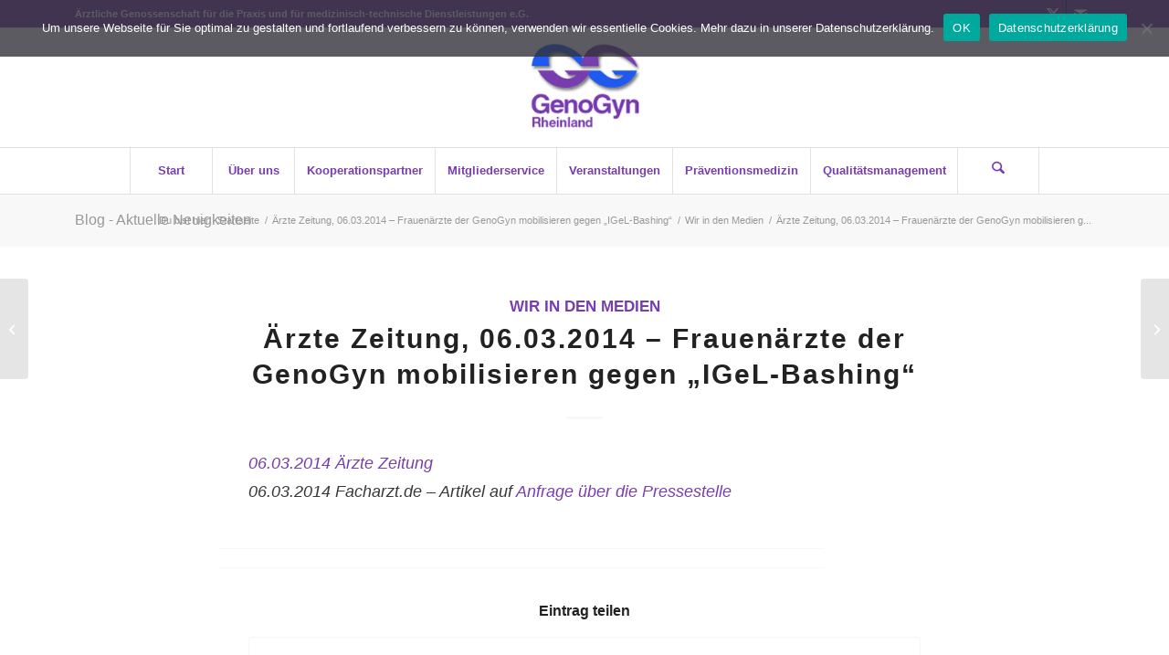

--- FILE ---
content_type: text/html; charset=UTF-8
request_url: https://genogyn.de/frauenaerzte-der-genogyn-mobilisieren-gegen-igel-bashing/
body_size: 15309
content:
<!DOCTYPE html>
<html lang="de" class="html_stretched responsive av-preloader-disabled  html_header_top html_logo_center html_bottom_nav_header html_menu_right html_custom html_header_sticky html_header_shrinking html_header_topbar_active html_mobile_menu_phone html_header_searchicon html_content_align_center html_header_unstick_top html_header_stretch_disabled html_elegant-blog html_av-overlay-side html_av-overlay-side-minimal html_av-submenu-noclone html_entry_id_3133 av-cookies-no-cookie-consent av-no-preview av-default-lightbox html_text_menu_active av-mobile-menu-switch-default">
<head>
<meta charset="UTF-8" />
<meta name="robots" content="index, follow" />


<!-- mobile setting -->
<meta name="viewport" content="width=device-width, initial-scale=1">

<!-- Scripts/CSS and wp_head hook -->
<script>!function(e,c){e[c]=e[c]+(e[c]&&" ")+"quform-js"}(document.documentElement,"className");</script><title>Ärzte Zeitung, 06.03.2014 &#8211; Frauenärzte der GenoGyn mobilisieren gegen &#8222;IGeL-Bashing&#8220; &#8211; GenoGyn Rheinland</title>
<meta name='robots' content='max-image-preview:large' />
<link rel="alternate" title="oEmbed (JSON)" type="application/json+oembed" href="https://genogyn.de/wp-json/oembed/1.0/embed?url=https%3A%2F%2Fgenogyn.de%2Ffrauenaerzte-der-genogyn-mobilisieren-gegen-igel-bashing%2F" />
<link rel="alternate" title="oEmbed (XML)" type="text/xml+oembed" href="https://genogyn.de/wp-json/oembed/1.0/embed?url=https%3A%2F%2Fgenogyn.de%2Ffrauenaerzte-der-genogyn-mobilisieren-gegen-igel-bashing%2F&#038;format=xml" />
<style id='wp-img-auto-sizes-contain-inline-css' type='text/css'>
img:is([sizes=auto i],[sizes^="auto," i]){contain-intrinsic-size:3000px 1500px}
/*# sourceURL=wp-img-auto-sizes-contain-inline-css */
</style>
<link rel='stylesheet' id='avia-grid-css' href='https://genogyn.de/wp-content/themes/enfold/css/grid.css?ver=7.1.3' type='text/css' media='all' />
<link rel='stylesheet' id='avia-base-css' href='https://genogyn.de/wp-content/themes/enfold/css/base.css?ver=7.1.3' type='text/css' media='all' />
<link rel='stylesheet' id='avia-layout-css' href='https://genogyn.de/wp-content/themes/enfold/css/layout.css?ver=7.1.3' type='text/css' media='all' />
<link rel='stylesheet' id='avia-module-blog-css' href='https://genogyn.de/wp-content/themes/enfold/config-templatebuilder/avia-shortcodes/blog/blog.css?ver=7.1.3' type='text/css' media='all' />
<link rel='stylesheet' id='avia-module-postslider-css' href='https://genogyn.de/wp-content/themes/enfold/config-templatebuilder/avia-shortcodes/postslider/postslider.css?ver=7.1.3' type='text/css' media='all' />
<link rel='stylesheet' id='avia-module-button-css' href='https://genogyn.de/wp-content/themes/enfold/config-templatebuilder/avia-shortcodes/buttons/buttons.css?ver=7.1.3' type='text/css' media='all' />
<link rel='stylesheet' id='avia-module-comments-css' href='https://genogyn.de/wp-content/themes/enfold/config-templatebuilder/avia-shortcodes/comments/comments.css?ver=7.1.3' type='text/css' media='all' />
<link rel='stylesheet' id='avia-module-slideshow-css' href='https://genogyn.de/wp-content/themes/enfold/config-templatebuilder/avia-shortcodes/slideshow/slideshow.css?ver=7.1.3' type='text/css' media='all' />
<link rel='stylesheet' id='avia-module-gallery-css' href='https://genogyn.de/wp-content/themes/enfold/config-templatebuilder/avia-shortcodes/gallery/gallery.css?ver=7.1.3' type='text/css' media='all' />
<link rel='stylesheet' id='avia-module-gridrow-css' href='https://genogyn.de/wp-content/themes/enfold/config-templatebuilder/avia-shortcodes/grid_row/grid_row.css?ver=7.1.3' type='text/css' media='all' />
<link rel='stylesheet' id='avia-module-heading-css' href='https://genogyn.de/wp-content/themes/enfold/config-templatebuilder/avia-shortcodes/heading/heading.css?ver=7.1.3' type='text/css' media='all' />
<link rel='stylesheet' id='avia-module-hr-css' href='https://genogyn.de/wp-content/themes/enfold/config-templatebuilder/avia-shortcodes/hr/hr.css?ver=7.1.3' type='text/css' media='all' />
<link rel='stylesheet' id='avia-module-icon-css' href='https://genogyn.de/wp-content/themes/enfold/config-templatebuilder/avia-shortcodes/icon/icon.css?ver=7.1.3' type='text/css' media='all' />
<link rel='stylesheet' id='avia-module-image-css' href='https://genogyn.de/wp-content/themes/enfold/config-templatebuilder/avia-shortcodes/image/image.css?ver=7.1.3' type='text/css' media='all' />
<link rel='stylesheet' id='avia-module-slideshow-contentpartner-css' href='https://genogyn.de/wp-content/themes/enfold/config-templatebuilder/avia-shortcodes/contentslider/contentslider.css?ver=7.1.3' type='text/css' media='all' />
<link rel='stylesheet' id='avia-module-slideshow-fullsize-css' href='https://genogyn.de/wp-content/themes/enfold/config-templatebuilder/avia-shortcodes/slideshow_fullsize/slideshow_fullsize.css?ver=7.1.3' type='text/css' media='all' />
<link rel='stylesheet' id='avia-module-social-css' href='https://genogyn.de/wp-content/themes/enfold/config-templatebuilder/avia-shortcodes/social_share/social_share.css?ver=7.1.3' type='text/css' media='all' />
<link rel='stylesheet' id='avia-module-tabs-css' href='https://genogyn.de/wp-content/themes/enfold/config-templatebuilder/avia-shortcodes/tabs/tabs.css?ver=7.1.3' type='text/css' media='all' />
<link rel='stylesheet' id='avia-module-video-css' href='https://genogyn.de/wp-content/themes/enfold/config-templatebuilder/avia-shortcodes/video/video.css?ver=7.1.3' type='text/css' media='all' />
<style id='wp-block-library-inline-css' type='text/css'>
:root{--wp-block-synced-color:#7a00df;--wp-block-synced-color--rgb:122,0,223;--wp-bound-block-color:var(--wp-block-synced-color);--wp-editor-canvas-background:#ddd;--wp-admin-theme-color:#007cba;--wp-admin-theme-color--rgb:0,124,186;--wp-admin-theme-color-darker-10:#006ba1;--wp-admin-theme-color-darker-10--rgb:0,107,160.5;--wp-admin-theme-color-darker-20:#005a87;--wp-admin-theme-color-darker-20--rgb:0,90,135;--wp-admin-border-width-focus:2px}@media (min-resolution:192dpi){:root{--wp-admin-border-width-focus:1.5px}}.wp-element-button{cursor:pointer}:root .has-very-light-gray-background-color{background-color:#eee}:root .has-very-dark-gray-background-color{background-color:#313131}:root .has-very-light-gray-color{color:#eee}:root .has-very-dark-gray-color{color:#313131}:root .has-vivid-green-cyan-to-vivid-cyan-blue-gradient-background{background:linear-gradient(135deg,#00d084,#0693e3)}:root .has-purple-crush-gradient-background{background:linear-gradient(135deg,#34e2e4,#4721fb 50%,#ab1dfe)}:root .has-hazy-dawn-gradient-background{background:linear-gradient(135deg,#faaca8,#dad0ec)}:root .has-subdued-olive-gradient-background{background:linear-gradient(135deg,#fafae1,#67a671)}:root .has-atomic-cream-gradient-background{background:linear-gradient(135deg,#fdd79a,#004a59)}:root .has-nightshade-gradient-background{background:linear-gradient(135deg,#330968,#31cdcf)}:root .has-midnight-gradient-background{background:linear-gradient(135deg,#020381,#2874fc)}:root{--wp--preset--font-size--normal:16px;--wp--preset--font-size--huge:42px}.has-regular-font-size{font-size:1em}.has-larger-font-size{font-size:2.625em}.has-normal-font-size{font-size:var(--wp--preset--font-size--normal)}.has-huge-font-size{font-size:var(--wp--preset--font-size--huge)}.has-text-align-center{text-align:center}.has-text-align-left{text-align:left}.has-text-align-right{text-align:right}.has-fit-text{white-space:nowrap!important}#end-resizable-editor-section{display:none}.aligncenter{clear:both}.items-justified-left{justify-content:flex-start}.items-justified-center{justify-content:center}.items-justified-right{justify-content:flex-end}.items-justified-space-between{justify-content:space-between}.screen-reader-text{border:0;clip-path:inset(50%);height:1px;margin:-1px;overflow:hidden;padding:0;position:absolute;width:1px;word-wrap:normal!important}.screen-reader-text:focus{background-color:#ddd;clip-path:none;color:#444;display:block;font-size:1em;height:auto;left:5px;line-height:normal;padding:15px 23px 14px;text-decoration:none;top:5px;width:auto;z-index:100000}html :where(.has-border-color){border-style:solid}html :where([style*=border-top-color]){border-top-style:solid}html :where([style*=border-right-color]){border-right-style:solid}html :where([style*=border-bottom-color]){border-bottom-style:solid}html :where([style*=border-left-color]){border-left-style:solid}html :where([style*=border-width]){border-style:solid}html :where([style*=border-top-width]){border-top-style:solid}html :where([style*=border-right-width]){border-right-style:solid}html :where([style*=border-bottom-width]){border-bottom-style:solid}html :where([style*=border-left-width]){border-left-style:solid}html :where(img[class*=wp-image-]){height:auto;max-width:100%}:where(figure){margin:0 0 1em}html :where(.is-position-sticky){--wp-admin--admin-bar--position-offset:var(--wp-admin--admin-bar--height,0px)}@media screen and (max-width:600px){html :where(.is-position-sticky){--wp-admin--admin-bar--position-offset:0px}}

/*# sourceURL=wp-block-library-inline-css */
</style><style id='global-styles-inline-css' type='text/css'>
:root{--wp--preset--aspect-ratio--square: 1;--wp--preset--aspect-ratio--4-3: 4/3;--wp--preset--aspect-ratio--3-4: 3/4;--wp--preset--aspect-ratio--3-2: 3/2;--wp--preset--aspect-ratio--2-3: 2/3;--wp--preset--aspect-ratio--16-9: 16/9;--wp--preset--aspect-ratio--9-16: 9/16;--wp--preset--color--black: #000000;--wp--preset--color--cyan-bluish-gray: #abb8c3;--wp--preset--color--white: #ffffff;--wp--preset--color--pale-pink: #f78da7;--wp--preset--color--vivid-red: #cf2e2e;--wp--preset--color--luminous-vivid-orange: #ff6900;--wp--preset--color--luminous-vivid-amber: #fcb900;--wp--preset--color--light-green-cyan: #7bdcb5;--wp--preset--color--vivid-green-cyan: #00d084;--wp--preset--color--pale-cyan-blue: #8ed1fc;--wp--preset--color--vivid-cyan-blue: #0693e3;--wp--preset--color--vivid-purple: #9b51e0;--wp--preset--color--metallic-red: #b02b2c;--wp--preset--color--maximum-yellow-red: #edae44;--wp--preset--color--yellow-sun: #eeee22;--wp--preset--color--palm-leaf: #83a846;--wp--preset--color--aero: #7bb0e7;--wp--preset--color--old-lavender: #745f7e;--wp--preset--color--steel-teal: #5f8789;--wp--preset--color--raspberry-pink: #d65799;--wp--preset--color--medium-turquoise: #4ecac2;--wp--preset--gradient--vivid-cyan-blue-to-vivid-purple: linear-gradient(135deg,rgb(6,147,227) 0%,rgb(155,81,224) 100%);--wp--preset--gradient--light-green-cyan-to-vivid-green-cyan: linear-gradient(135deg,rgb(122,220,180) 0%,rgb(0,208,130) 100%);--wp--preset--gradient--luminous-vivid-amber-to-luminous-vivid-orange: linear-gradient(135deg,rgb(252,185,0) 0%,rgb(255,105,0) 100%);--wp--preset--gradient--luminous-vivid-orange-to-vivid-red: linear-gradient(135deg,rgb(255,105,0) 0%,rgb(207,46,46) 100%);--wp--preset--gradient--very-light-gray-to-cyan-bluish-gray: linear-gradient(135deg,rgb(238,238,238) 0%,rgb(169,184,195) 100%);--wp--preset--gradient--cool-to-warm-spectrum: linear-gradient(135deg,rgb(74,234,220) 0%,rgb(151,120,209) 20%,rgb(207,42,186) 40%,rgb(238,44,130) 60%,rgb(251,105,98) 80%,rgb(254,248,76) 100%);--wp--preset--gradient--blush-light-purple: linear-gradient(135deg,rgb(255,206,236) 0%,rgb(152,150,240) 100%);--wp--preset--gradient--blush-bordeaux: linear-gradient(135deg,rgb(254,205,165) 0%,rgb(254,45,45) 50%,rgb(107,0,62) 100%);--wp--preset--gradient--luminous-dusk: linear-gradient(135deg,rgb(255,203,112) 0%,rgb(199,81,192) 50%,rgb(65,88,208) 100%);--wp--preset--gradient--pale-ocean: linear-gradient(135deg,rgb(255,245,203) 0%,rgb(182,227,212) 50%,rgb(51,167,181) 100%);--wp--preset--gradient--electric-grass: linear-gradient(135deg,rgb(202,248,128) 0%,rgb(113,206,126) 100%);--wp--preset--gradient--midnight: linear-gradient(135deg,rgb(2,3,129) 0%,rgb(40,116,252) 100%);--wp--preset--font-size--small: 1rem;--wp--preset--font-size--medium: 1.125rem;--wp--preset--font-size--large: 1.75rem;--wp--preset--font-size--x-large: clamp(1.75rem, 3vw, 2.25rem);--wp--preset--spacing--20: 0.44rem;--wp--preset--spacing--30: 0.67rem;--wp--preset--spacing--40: 1rem;--wp--preset--spacing--50: 1.5rem;--wp--preset--spacing--60: 2.25rem;--wp--preset--spacing--70: 3.38rem;--wp--preset--spacing--80: 5.06rem;--wp--preset--shadow--natural: 6px 6px 9px rgba(0, 0, 0, 0.2);--wp--preset--shadow--deep: 12px 12px 50px rgba(0, 0, 0, 0.4);--wp--preset--shadow--sharp: 6px 6px 0px rgba(0, 0, 0, 0.2);--wp--preset--shadow--outlined: 6px 6px 0px -3px rgb(255, 255, 255), 6px 6px rgb(0, 0, 0);--wp--preset--shadow--crisp: 6px 6px 0px rgb(0, 0, 0);}:root { --wp--style--global--content-size: 800px;--wp--style--global--wide-size: 1130px; }:where(body) { margin: 0; }.wp-site-blocks > .alignleft { float: left; margin-right: 2em; }.wp-site-blocks > .alignright { float: right; margin-left: 2em; }.wp-site-blocks > .aligncenter { justify-content: center; margin-left: auto; margin-right: auto; }:where(.is-layout-flex){gap: 0.5em;}:where(.is-layout-grid){gap: 0.5em;}.is-layout-flow > .alignleft{float: left;margin-inline-start: 0;margin-inline-end: 2em;}.is-layout-flow > .alignright{float: right;margin-inline-start: 2em;margin-inline-end: 0;}.is-layout-flow > .aligncenter{margin-left: auto !important;margin-right: auto !important;}.is-layout-constrained > .alignleft{float: left;margin-inline-start: 0;margin-inline-end: 2em;}.is-layout-constrained > .alignright{float: right;margin-inline-start: 2em;margin-inline-end: 0;}.is-layout-constrained > .aligncenter{margin-left: auto !important;margin-right: auto !important;}.is-layout-constrained > :where(:not(.alignleft):not(.alignright):not(.alignfull)){max-width: var(--wp--style--global--content-size);margin-left: auto !important;margin-right: auto !important;}.is-layout-constrained > .alignwide{max-width: var(--wp--style--global--wide-size);}body .is-layout-flex{display: flex;}.is-layout-flex{flex-wrap: wrap;align-items: center;}.is-layout-flex > :is(*, div){margin: 0;}body .is-layout-grid{display: grid;}.is-layout-grid > :is(*, div){margin: 0;}body{padding-top: 0px;padding-right: 0px;padding-bottom: 0px;padding-left: 0px;}a:where(:not(.wp-element-button)){text-decoration: underline;}:root :where(.wp-element-button, .wp-block-button__link){background-color: #32373c;border-width: 0;color: #fff;font-family: inherit;font-size: inherit;font-style: inherit;font-weight: inherit;letter-spacing: inherit;line-height: inherit;padding-top: calc(0.667em + 2px);padding-right: calc(1.333em + 2px);padding-bottom: calc(0.667em + 2px);padding-left: calc(1.333em + 2px);text-decoration: none;text-transform: inherit;}.has-black-color{color: var(--wp--preset--color--black) !important;}.has-cyan-bluish-gray-color{color: var(--wp--preset--color--cyan-bluish-gray) !important;}.has-white-color{color: var(--wp--preset--color--white) !important;}.has-pale-pink-color{color: var(--wp--preset--color--pale-pink) !important;}.has-vivid-red-color{color: var(--wp--preset--color--vivid-red) !important;}.has-luminous-vivid-orange-color{color: var(--wp--preset--color--luminous-vivid-orange) !important;}.has-luminous-vivid-amber-color{color: var(--wp--preset--color--luminous-vivid-amber) !important;}.has-light-green-cyan-color{color: var(--wp--preset--color--light-green-cyan) !important;}.has-vivid-green-cyan-color{color: var(--wp--preset--color--vivid-green-cyan) !important;}.has-pale-cyan-blue-color{color: var(--wp--preset--color--pale-cyan-blue) !important;}.has-vivid-cyan-blue-color{color: var(--wp--preset--color--vivid-cyan-blue) !important;}.has-vivid-purple-color{color: var(--wp--preset--color--vivid-purple) !important;}.has-metallic-red-color{color: var(--wp--preset--color--metallic-red) !important;}.has-maximum-yellow-red-color{color: var(--wp--preset--color--maximum-yellow-red) !important;}.has-yellow-sun-color{color: var(--wp--preset--color--yellow-sun) !important;}.has-palm-leaf-color{color: var(--wp--preset--color--palm-leaf) !important;}.has-aero-color{color: var(--wp--preset--color--aero) !important;}.has-old-lavender-color{color: var(--wp--preset--color--old-lavender) !important;}.has-steel-teal-color{color: var(--wp--preset--color--steel-teal) !important;}.has-raspberry-pink-color{color: var(--wp--preset--color--raspberry-pink) !important;}.has-medium-turquoise-color{color: var(--wp--preset--color--medium-turquoise) !important;}.has-black-background-color{background-color: var(--wp--preset--color--black) !important;}.has-cyan-bluish-gray-background-color{background-color: var(--wp--preset--color--cyan-bluish-gray) !important;}.has-white-background-color{background-color: var(--wp--preset--color--white) !important;}.has-pale-pink-background-color{background-color: var(--wp--preset--color--pale-pink) !important;}.has-vivid-red-background-color{background-color: var(--wp--preset--color--vivid-red) !important;}.has-luminous-vivid-orange-background-color{background-color: var(--wp--preset--color--luminous-vivid-orange) !important;}.has-luminous-vivid-amber-background-color{background-color: var(--wp--preset--color--luminous-vivid-amber) !important;}.has-light-green-cyan-background-color{background-color: var(--wp--preset--color--light-green-cyan) !important;}.has-vivid-green-cyan-background-color{background-color: var(--wp--preset--color--vivid-green-cyan) !important;}.has-pale-cyan-blue-background-color{background-color: var(--wp--preset--color--pale-cyan-blue) !important;}.has-vivid-cyan-blue-background-color{background-color: var(--wp--preset--color--vivid-cyan-blue) !important;}.has-vivid-purple-background-color{background-color: var(--wp--preset--color--vivid-purple) !important;}.has-metallic-red-background-color{background-color: var(--wp--preset--color--metallic-red) !important;}.has-maximum-yellow-red-background-color{background-color: var(--wp--preset--color--maximum-yellow-red) !important;}.has-yellow-sun-background-color{background-color: var(--wp--preset--color--yellow-sun) !important;}.has-palm-leaf-background-color{background-color: var(--wp--preset--color--palm-leaf) !important;}.has-aero-background-color{background-color: var(--wp--preset--color--aero) !important;}.has-old-lavender-background-color{background-color: var(--wp--preset--color--old-lavender) !important;}.has-steel-teal-background-color{background-color: var(--wp--preset--color--steel-teal) !important;}.has-raspberry-pink-background-color{background-color: var(--wp--preset--color--raspberry-pink) !important;}.has-medium-turquoise-background-color{background-color: var(--wp--preset--color--medium-turquoise) !important;}.has-black-border-color{border-color: var(--wp--preset--color--black) !important;}.has-cyan-bluish-gray-border-color{border-color: var(--wp--preset--color--cyan-bluish-gray) !important;}.has-white-border-color{border-color: var(--wp--preset--color--white) !important;}.has-pale-pink-border-color{border-color: var(--wp--preset--color--pale-pink) !important;}.has-vivid-red-border-color{border-color: var(--wp--preset--color--vivid-red) !important;}.has-luminous-vivid-orange-border-color{border-color: var(--wp--preset--color--luminous-vivid-orange) !important;}.has-luminous-vivid-amber-border-color{border-color: var(--wp--preset--color--luminous-vivid-amber) !important;}.has-light-green-cyan-border-color{border-color: var(--wp--preset--color--light-green-cyan) !important;}.has-vivid-green-cyan-border-color{border-color: var(--wp--preset--color--vivid-green-cyan) !important;}.has-pale-cyan-blue-border-color{border-color: var(--wp--preset--color--pale-cyan-blue) !important;}.has-vivid-cyan-blue-border-color{border-color: var(--wp--preset--color--vivid-cyan-blue) !important;}.has-vivid-purple-border-color{border-color: var(--wp--preset--color--vivid-purple) !important;}.has-metallic-red-border-color{border-color: var(--wp--preset--color--metallic-red) !important;}.has-maximum-yellow-red-border-color{border-color: var(--wp--preset--color--maximum-yellow-red) !important;}.has-yellow-sun-border-color{border-color: var(--wp--preset--color--yellow-sun) !important;}.has-palm-leaf-border-color{border-color: var(--wp--preset--color--palm-leaf) !important;}.has-aero-border-color{border-color: var(--wp--preset--color--aero) !important;}.has-old-lavender-border-color{border-color: var(--wp--preset--color--old-lavender) !important;}.has-steel-teal-border-color{border-color: var(--wp--preset--color--steel-teal) !important;}.has-raspberry-pink-border-color{border-color: var(--wp--preset--color--raspberry-pink) !important;}.has-medium-turquoise-border-color{border-color: var(--wp--preset--color--medium-turquoise) !important;}.has-vivid-cyan-blue-to-vivid-purple-gradient-background{background: var(--wp--preset--gradient--vivid-cyan-blue-to-vivid-purple) !important;}.has-light-green-cyan-to-vivid-green-cyan-gradient-background{background: var(--wp--preset--gradient--light-green-cyan-to-vivid-green-cyan) !important;}.has-luminous-vivid-amber-to-luminous-vivid-orange-gradient-background{background: var(--wp--preset--gradient--luminous-vivid-amber-to-luminous-vivid-orange) !important;}.has-luminous-vivid-orange-to-vivid-red-gradient-background{background: var(--wp--preset--gradient--luminous-vivid-orange-to-vivid-red) !important;}.has-very-light-gray-to-cyan-bluish-gray-gradient-background{background: var(--wp--preset--gradient--very-light-gray-to-cyan-bluish-gray) !important;}.has-cool-to-warm-spectrum-gradient-background{background: var(--wp--preset--gradient--cool-to-warm-spectrum) !important;}.has-blush-light-purple-gradient-background{background: var(--wp--preset--gradient--blush-light-purple) !important;}.has-blush-bordeaux-gradient-background{background: var(--wp--preset--gradient--blush-bordeaux) !important;}.has-luminous-dusk-gradient-background{background: var(--wp--preset--gradient--luminous-dusk) !important;}.has-pale-ocean-gradient-background{background: var(--wp--preset--gradient--pale-ocean) !important;}.has-electric-grass-gradient-background{background: var(--wp--preset--gradient--electric-grass) !important;}.has-midnight-gradient-background{background: var(--wp--preset--gradient--midnight) !important;}.has-small-font-size{font-size: var(--wp--preset--font-size--small) !important;}.has-medium-font-size{font-size: var(--wp--preset--font-size--medium) !important;}.has-large-font-size{font-size: var(--wp--preset--font-size--large) !important;}.has-x-large-font-size{font-size: var(--wp--preset--font-size--x-large) !important;}
/*# sourceURL=global-styles-inline-css */
</style>

<link rel='stylesheet' id='cookie-notice-front-css' href='https://genogyn.de/wp-content/plugins/cookie-notice/css/front.min.css?ver=2.5.11' type='text/css' media='all' />
<link rel='stylesheet' id='quform-css' href='https://genogyn.de/wp-content/plugins/quform/cache/quform.css?ver=1761833174' type='text/css' media='all' />
<link rel='stylesheet' id='avia-scs-css' href='https://genogyn.de/wp-content/themes/enfold/css/shortcodes.css?ver=7.1.3' type='text/css' media='all' />
<link rel='stylesheet' id='avia-fold-unfold-css' href='https://genogyn.de/wp-content/themes/enfold/css/avia-snippet-fold-unfold.css?ver=7.1.3' type='text/css' media='all' />
<link rel='stylesheet' id='avia-popup-css-css' href='https://genogyn.de/wp-content/themes/enfold/js/aviapopup/magnific-popup.min.css?ver=7.1.3' type='text/css' media='screen' />
<link rel='stylesheet' id='avia-lightbox-css' href='https://genogyn.de/wp-content/themes/enfold/css/avia-snippet-lightbox.css?ver=7.1.3' type='text/css' media='screen' />
<link rel='stylesheet' id='avia-widget-css-css' href='https://genogyn.de/wp-content/themes/enfold/css/avia-snippet-widget.css?ver=7.1.3' type='text/css' media='screen' />
<link rel='stylesheet' id='avia-dynamic-css' href='https://genogyn.de/wp-content/uploads/dynamic_avia/enfold_child.css?ver=696e67596253c' type='text/css' media='all' />
<link rel='stylesheet' id='avia-custom-css' href='https://genogyn.de/wp-content/themes/enfold/css/custom.css?ver=7.1.3' type='text/css' media='all' />
<link rel='stylesheet' id='avia-style-css' href='https://genogyn.de/wp-content/themes/enfold-child/style.css?ver=7.1.3' type='text/css' media='all' />
<link rel='stylesheet' id='UserAccessManagerLoginForm-css' href='https://genogyn.de/wp-content/plugins/user-access-manager/assets/css/uamLoginForm.css?ver=2.2.25' type='text/css' media='screen' />
<script type="text/javascript" src="https://genogyn.de/wp-includes/js/jquery/jquery.min.js?ver=3.7.1" id="jquery-core-js"></script>
<script type="text/javascript" src="https://genogyn.de/wp-includes/js/jquery/jquery-migrate.min.js?ver=3.4.1" id="jquery-migrate-js"></script>
<script type="text/javascript" src="https://genogyn.de/wp-content/themes/enfold/js/avia-js.js?ver=7.1.3" id="avia-js-js"></script>
<script type="text/javascript" src="https://genogyn.de/wp-content/themes/enfold/js/avia-compat.js?ver=7.1.3" id="avia-compat-js"></script>
<script></script><link rel="https://api.w.org/" href="https://genogyn.de/wp-json/" /><link rel="alternate" title="JSON" type="application/json" href="https://genogyn.de/wp-json/wp/v2/posts/3133" /><link rel="EditURI" type="application/rsd+xml" title="RSD" href="https://genogyn.de/xmlrpc.php?rsd" />

<link rel="canonical" href="https://genogyn.de/frauenaerzte-der-genogyn-mobilisieren-gegen-igel-bashing/" />
<link rel='shortlink' href='https://genogyn.de/?p=3133' />

<link rel="icon" href="https://genogyn.de/wp-content/uploads/2022/04/leerfavicon.png" type="image/png">
<!--[if lt IE 9]><script src="https://genogyn.de/wp-content/themes/enfold/js/html5shiv.js"></script><![endif]--><link rel="profile" href="https://gmpg.org/xfn/11" />
<link rel="alternate" type="application/rss+xml" title="GenoGyn Rheinland RSS2 Feed" href="https://genogyn.de/feed/" />
<link rel="pingback" href="https://genogyn.de/xmlrpc.php" />

<style type='text/css' media='screen'>
 #top #header_main > .container, #top #header_main > .container .main_menu  .av-main-nav > li > a, #top #header_main #menu-item-shop .cart_dropdown_link{ height:130px; line-height: 130px; }
 .html_top_nav_header .av-logo-container{ height:130px;  }
 .html_header_top.html_header_sticky #top #wrap_all #main{ padding-top:212px; } 
</style>
<meta name="generator" content="Powered by WPBakery Page Builder - drag and drop page builder for WordPress."/>
<noscript><style> .wpb_animate_when_almost_visible { opacity: 1; }</style></noscript><style type="text/css">
		@font-face {font-family: 'entypo-fontello-enfold'; font-weight: normal; font-style: normal; font-display: auto;
		src: url('https://genogyn.de/wp-content/themes/enfold/config-templatebuilder/avia-template-builder/assets/fonts/entypo-fontello-enfold/entypo-fontello-enfold.woff2') format('woff2'),
		url('https://genogyn.de/wp-content/themes/enfold/config-templatebuilder/avia-template-builder/assets/fonts/entypo-fontello-enfold/entypo-fontello-enfold.woff') format('woff'),
		url('https://genogyn.de/wp-content/themes/enfold/config-templatebuilder/avia-template-builder/assets/fonts/entypo-fontello-enfold/entypo-fontello-enfold.ttf') format('truetype'),
		url('https://genogyn.de/wp-content/themes/enfold/config-templatebuilder/avia-template-builder/assets/fonts/entypo-fontello-enfold/entypo-fontello-enfold.svg#entypo-fontello-enfold') format('svg'),
		url('https://genogyn.de/wp-content/themes/enfold/config-templatebuilder/avia-template-builder/assets/fonts/entypo-fontello-enfold/entypo-fontello-enfold.eot'),
		url('https://genogyn.de/wp-content/themes/enfold/config-templatebuilder/avia-template-builder/assets/fonts/entypo-fontello-enfold/entypo-fontello-enfold.eot?#iefix') format('embedded-opentype');
		}

		#top .avia-font-entypo-fontello-enfold, body .avia-font-entypo-fontello-enfold, html body [data-av_iconfont='entypo-fontello-enfold']:before{ font-family: 'entypo-fontello-enfold'; }
		
		@font-face {font-family: 'entypo-fontello'; font-weight: normal; font-style: normal; font-display: auto;
		src: url('https://genogyn.de/wp-content/themes/enfold/config-templatebuilder/avia-template-builder/assets/fonts/entypo-fontello/entypo-fontello.woff2') format('woff2'),
		url('https://genogyn.de/wp-content/themes/enfold/config-templatebuilder/avia-template-builder/assets/fonts/entypo-fontello/entypo-fontello.woff') format('woff'),
		url('https://genogyn.de/wp-content/themes/enfold/config-templatebuilder/avia-template-builder/assets/fonts/entypo-fontello/entypo-fontello.ttf') format('truetype'),
		url('https://genogyn.de/wp-content/themes/enfold/config-templatebuilder/avia-template-builder/assets/fonts/entypo-fontello/entypo-fontello.svg#entypo-fontello') format('svg'),
		url('https://genogyn.de/wp-content/themes/enfold/config-templatebuilder/avia-template-builder/assets/fonts/entypo-fontello/entypo-fontello.eot'),
		url('https://genogyn.de/wp-content/themes/enfold/config-templatebuilder/avia-template-builder/assets/fonts/entypo-fontello/entypo-fontello.eot?#iefix') format('embedded-opentype');
		}

		#top .avia-font-entypo-fontello, body .avia-font-entypo-fontello, html body [data-av_iconfont='entypo-fontello']:before{ font-family: 'entypo-fontello'; }
		</style>
</head>

<body id="top" class="wp-singular post-template-default single single-post postid-3133 single-format-standard wp-theme-enfold wp-child-theme-enfold-child stretched no_sidebar_border rtl_columns av-curtain-numeric open_sans  cookies-not-set post-type-post category-wirindenmedien avia-responsive-images-support wpb-js-composer js-comp-ver-8.7.2 vc_responsive" itemscope="itemscope" itemtype="https://schema.org/WebPage" >

	
	<div id='wrap_all'>

	
<header id='header' class='all_colors header_color light_bg_color  av_header_top av_logo_center av_bottom_nav_header av_menu_right av_custom av_header_sticky av_header_shrinking av_header_stretch_disabled av_mobile_menu_phone av_header_searchicon av_header_unstick_top av_seperator_big_border'  data-av_shrink_factor='50' role="banner" itemscope="itemscope" itemtype="https://schema.org/WPHeader" >

		<div id='header_meta' class='container_wrap container_wrap_meta  av_icon_active_right av_extra_header_active av_phone_active_left av_entry_id_3133'>

			      <div class='container'>
			      <ul class='noLightbox social_bookmarks icon_count_2'><li class='social_bookmarks_twitter av-social-link-twitter social_icon_1 avia_social_iconfont'><a  target="_blank" aria-label="Link zu X" href='https://twitter.com/GenoGyn' data-av_icon='' data-av_iconfont='entypo-fontello' title="Link zu X" desc="Link zu X" title='Link zu X'><span class='avia_hidden_link_text'>Link zu X</span></a></li><li class='social_bookmarks_mail av-social-link-mail social_icon_2 avia_social_iconfont'><a  aria-label="Link zu Mail" href='/kontakt/' data-av_icon='' data-av_iconfont='entypo-fontello' title="Link zu Mail" desc="Link zu Mail" title='Link zu Mail'><span class='avia_hidden_link_text'>Link zu Mail</span></a></li></ul><div class='phone-info '><div> Ärztliche Genossenschaft für die Praxis und für medizinisch-technische Dienstleistungen e.G.</div></div>			      </div>
		</div>

		<div  id='header_main' class='container_wrap container_wrap_logo'>

        <div class='container av-logo-container'><div class='inner-container'><span class='logo avia-standard-logo'><a href='https://genogyn.de/' class='' aria-label='genogyn-de' title='genogyn-de'><img src="https://genogyn.de/wp-content/uploads/2022/04/genogyn-de.jpg" srcset="https://genogyn.de/wp-content/uploads/2022/04/genogyn-de.jpg 340w, https://genogyn.de/wp-content/uploads/2022/04/genogyn-de-300x138.jpg 300w" sizes="(max-width: 340px) 100vw, 340px" height="100" width="300" alt='GenoGyn Rheinland' title='genogyn-de' /></a></span></div></div><div id='header_main_alternate' class='container_wrap'><div class='container'><nav class='main_menu' data-selectname='Wähle eine Seite'  role="navigation" itemscope="itemscope" itemtype="https://schema.org/SiteNavigationElement" ><div class="avia-menu av-main-nav-wrap"><ul role="menu" class="menu av-main-nav" id="avia-menu"><li role="menuitem" id="menu-item-2081" class="menu-item menu-item-type-post_type menu-item-object-page menu-item-home menu-item-top-level menu-item-top-level-1"><a href="https://genogyn.de/" itemprop="url" tabindex="0"><span class="avia-bullet"></span><span class="avia-menu-text">Start</span><span class="avia-menu-fx"><span class="avia-arrow-wrap"><span class="avia-arrow"></span></span></span></a></li>
<li role="menuitem" id="menu-item-2616" class="menu-item menu-item-type-custom menu-item-object-custom menu-item-has-children menu-item-top-level menu-item-top-level-2"><a href="https://genogyn.de/leitung-2/" itemprop="url" tabindex="0"><span class="avia-bullet"></span><span class="avia-menu-text">Über uns</span><span class="avia-menu-fx"><span class="avia-arrow-wrap"><span class="avia-arrow"></span></span></span></a>


<ul class="sub-menu">
	<li role="menuitem" id="menu-item-1743" class="menu-item menu-item-type-post_type menu-item-object-page"><a href="https://genogyn.de/leitung-2/" itemprop="url" tabindex="0"><span class="avia-bullet"></span><span class="avia-menu-text">Leitung</span></a></li>
	<li role="menuitem" id="menu-item-1748" class="menu-item menu-item-type-post_type menu-item-object-page menu-item-has-children"><a href="https://genogyn.de/informationen/" itemprop="url" tabindex="0"><span class="avia-bullet"></span><span class="avia-menu-text">Informationen</span></a>
	<ul class="sub-menu">
		<li role="menuitem" id="menu-item-5317" class="menu-item menu-item-type-post_type menu-item-object-page"><a href="https://genogyn.de/genogyn-auf-einen-blick/" itemprop="url" tabindex="0"><span class="avia-bullet"></span><span class="avia-menu-text">GenoGyn auf einen Blick</span></a></li>
		<li role="menuitem" id="menu-item-2711" class="menu-item menu-item-type-custom menu-item-object-custom"><a href="https://genogyn.de/weiter-sehen-das-hilfsprojekt-in-afrika/" itemprop="url" tabindex="0"><span class="avia-bullet"></span><span class="avia-menu-text">Projekte</span></a></li>
	</ul>
</li>
	<li role="menuitem" id="menu-item-1749" class="menu-item menu-item-type-post_type menu-item-object-page"><a href="https://genogyn.de/ziele/" itemprop="url" tabindex="0"><span class="avia-bullet"></span><span class="avia-menu-text">Ziele</span></a></li>
	<li role="menuitem" id="menu-item-1721" class="menu-item menu-item-type-post_type menu-item-object-page"><a href="https://genogyn.de/satzung/" itemprop="url" tabindex="0"><span class="avia-bullet"></span><span class="avia-menu-text">Satzung</span></a></li>
	<li role="menuitem" id="menu-item-2610" class="menu-item menu-item-type-custom menu-item-object-custom menu-item-has-children"><a href="https://genogyn.de/mitteilungen/" itemprop="url" tabindex="0"><span class="avia-bullet"></span><span class="avia-menu-text">Presse</span></a>
	<ul class="sub-menu">
		<li role="menuitem" id="menu-item-3163" class="menu-item menu-item-type-post_type menu-item-object-page menu-item-has-children"><a href="https://genogyn.de/mitteilungen/" itemprop="url" tabindex="0"><span class="avia-bullet"></span><span class="avia-menu-text">Pressemitteilungen</span></a>
		<ul class="sub-menu">
			<li role="menuitem" id="menu-item-3347" class="menu-item menu-item-type-post_type menu-item-object-page"><a href="https://genogyn.de/pressearchiv/" itemprop="url" tabindex="0"><span class="avia-bullet"></span><span class="avia-menu-text">Pressearchiv</span></a></li>
		</ul>
</li>
		<li role="menuitem" id="menu-item-3273" class="menu-item menu-item-type-custom menu-item-object-custom"><a href="https://genogyn.de/genogyn-in-gynaekologie-geburtshilfe/" itemprop="url" tabindex="0"><span class="avia-bullet"></span><span class="avia-menu-text">Publikationen</span></a></li>
		<li role="menuitem" id="menu-item-2064" class="menu-item menu-item-type-post_type menu-item-object-page"><a href="https://genogyn.de/wirindenmedien/" itemprop="url" tabindex="0"><span class="avia-bullet"></span><span class="avia-menu-text">Wir in den Medien</span></a></li>
		<li role="menuitem" id="menu-item-2063" class="menu-item menu-item-type-post_type menu-item-object-page"><a href="https://genogyn.de/kontakt-2/" itemprop="url" tabindex="0"><span class="avia-bullet"></span><span class="avia-menu-text">Kontakt</span></a></li>
	</ul>
</li>
</ul>
</li>
<li role="menuitem" id="menu-item-8243" class="menu-item menu-item-type-post_type menu-item-object-page menu-item-mega-parent  menu-item-top-level menu-item-top-level-3"><a href="https://genogyn.de/kooperationspartner-neu/" itemprop="url" tabindex="0"><span class="avia-bullet"></span><span class="avia-menu-text">Kooperationspartner</span><span class="avia-menu-fx"><span class="avia-arrow-wrap"><span class="avia-arrow"></span></span></span></a></li>
<li role="menuitem" id="menu-item-2728" class="menu-item menu-item-type-custom menu-item-object-custom menu-item-has-children menu-item-top-level menu-item-top-level-4"><a href="https://genogyn.de/mitglied-werden/" itemprop="url" tabindex="0"><span class="avia-bullet"></span><span class="avia-menu-text">Mitgliederservice</span><span class="avia-menu-fx"><span class="avia-arrow-wrap"><span class="avia-arrow"></span></span></span></a>


<ul class="sub-menu">
	<li role="menuitem" id="menu-item-2605" class="menu-item menu-item-type-post_type menu-item-object-page"><a href="https://genogyn.de/mitglied-werden/" itemprop="url" tabindex="0"><span class="avia-bullet"></span><span class="avia-menu-text">Mitglied werden</span></a></li>
	<li role="menuitem" id="menu-item-4780" class="menu-item menu-item-type-post_type menu-item-object-page"><a href="https://genogyn.de/frauenarztsuche/" itemprop="url" tabindex="0"><span class="avia-bullet"></span><span class="avia-menu-text">Frauenarztsuche</span></a></li>
	<li role="menuitem" id="menu-item-5001" class="menu-item menu-item-type-post_type menu-item-object-page menu-item-has-children"><a href="https://genogyn.de/genogyn-newsletter-2/" itemprop="url" tabindex="0"><span class="avia-bullet"></span><span class="avia-menu-text">GenoGyn Newsletter</span></a>
	<ul class="sub-menu">
		<li role="menuitem" id="menu-item-5875" class="menu-item menu-item-type-post_type menu-item-object-page"><a href="https://genogyn.de/newsletter/" itemprop="url" tabindex="0"><span class="avia-bullet"></span><span class="avia-menu-text">Zum Newsletter anmelden</span></a></li>
		<li role="menuitem" id="menu-item-3059" class="menu-item menu-item-type-post_type menu-item-object-page"><a href="https://genogyn.de/genogyn-newsletter/" itemprop="url" tabindex="0"><span class="avia-bullet"></span><span class="avia-menu-text">Aktuelle Newsletter</span></a></li>
		<li role="menuitem" id="menu-item-3363" class="menu-item menu-item-type-post_type menu-item-object-page"><a href="https://genogyn.de/newsletterarchiv/" itemprop="url" tabindex="0"><span class="avia-bullet"></span><span class="avia-menu-text">Newsletterarchiv</span></a></li>
		<li role="menuitem" id="menu-item-5863" class="menu-item menu-item-type-post_type menu-item-object-page"><a href="https://genogyn.de/genogyn-newsletter-pflege/" itemprop="url" tabindex="0"><span class="avia-bullet"></span><span class="avia-menu-text">Newsletter abmelden</span></a></li>
		<li role="menuitem" id="menu-item-7373" class="menu-item menu-item-type-post_type menu-item-object-page"><a href="https://genogyn.de/newsletter-fuer-patientinnen/" itemprop="url" tabindex="0"><span class="avia-bullet"></span><span class="avia-menu-text">Newsletter für Patientinnen</span></a></li>
	</ul>
</li>
	<li role="menuitem" id="menu-item-4364" class="menu-item menu-item-type-post_type menu-item-object-page"><a href="https://genogyn.de/fachpublikationen/" itemprop="url" tabindex="0"><span class="avia-bullet"></span><span class="avia-menu-text">Fachpublikationen</span></a></li>
	<li role="menuitem" id="menu-item-4281" class="menu-item menu-item-type-post_type menu-item-object-page"><a href="https://genogyn.de/kostenloser-webseiten-check/" itemprop="url" tabindex="0"><span class="avia-bullet"></span><span class="avia-menu-text">Webseiten-Check</span></a></li>
	<li role="menuitem" id="menu-item-3058" class="menu-item menu-item-type-post_type menu-item-object-page"><a href="https://genogyn.de/umfragen/" itemprop="url" tabindex="0"><span class="avia-bullet"></span><span class="avia-menu-text">Umfragen</span></a></li>
	<li role="menuitem" id="menu-item-5340" class="menu-item menu-item-type-post_type menu-item-object-page menu-item-has-children"><a href="https://genogyn.de/konzepte-2/" itemprop="url" tabindex="0"><span class="avia-bullet"></span><span class="avia-menu-text">Konzepte</span></a>
	<ul class="sub-menu">
		<li role="menuitem" id="menu-item-6443" class="menu-item menu-item-type-post_type menu-item-object-page"><a href="https://genogyn.de/gyn-for-life/" itemprop="url" tabindex="0"><span class="avia-bullet"></span><span class="avia-menu-text">Gyn-for-life</span></a></li>
		<li role="menuitem" id="menu-item-1725" class="menu-item menu-item-type-post_type menu-item-object-page menu-item-has-children"><a href="https://genogyn.de/genogyn-consult/" itemprop="url" tabindex="0"><span class="avia-bullet"></span><span class="avia-menu-text">GenoGyn-Consult</span></a>
		<ul class="sub-menu">
			<li role="menuitem" id="menu-item-2000" class="menu-item menu-item-type-post_type menu-item-object-page menu-item-has-children"><a href="https://genogyn.de/rechtsberatung/" itemprop="url" tabindex="0"><span class="avia-bullet"></span><span class="avia-menu-text">Rechtsberatung</span></a>
			<ul class="sub-menu">
				<li role="menuitem" id="menu-item-1724" class="menu-item menu-item-type-post_type menu-item-object-page"><a href="https://genogyn.de/steuern-und-recht/" itemprop="url" tabindex="0"><span class="avia-bullet"></span><span class="avia-menu-text">Medizinrecht</span></a></li>
			</ul>
</li>
			<li role="menuitem" id="menu-item-1999" class="menu-item menu-item-type-post_type menu-item-object-page menu-item-has-children"><a href="https://genogyn.de/steuerberatung/" itemprop="url" tabindex="0"><span class="avia-bullet"></span><span class="avia-menu-text">Steuerberatung</span></a>
			<ul class="sub-menu">
				<li role="menuitem" id="menu-item-2023" class="menu-item menu-item-type-post_type menu-item-object-page"><a href="https://genogyn.de/steuerrecht/" itemprop="url" tabindex="0"><span class="avia-bullet"></span><span class="avia-menu-text">Steuerrecht</span></a></li>
			</ul>
</li>
			<li role="menuitem" id="menu-item-1998" class="menu-item menu-item-type-post_type menu-item-object-page"><a href="https://genogyn.de/ernstfall/" itemprop="url" tabindex="0"><span class="avia-bullet"></span><span class="avia-menu-text">Ernstfall</span></a></li>
			<li role="menuitem" id="menu-item-1997" class="menu-item menu-item-type-post_type menu-item-object-page"><a href="https://genogyn.de/abrechnung/" itemprop="url" tabindex="0"><span class="avia-bullet"></span><span class="avia-menu-text">Abrechnung</span></a></li>
			<li role="menuitem" id="menu-item-1996" class="menu-item menu-item-type-post_type menu-item-object-page"><a href="https://genogyn.de/weiterbildung/" itemprop="url" tabindex="0"><span class="avia-bullet"></span><span class="avia-menu-text">Weiterbildung</span></a></li>
			<li role="menuitem" id="menu-item-1995" class="menu-item menu-item-type-post_type menu-item-object-page"><a href="https://genogyn.de/praxis-personal/" itemprop="url" tabindex="0"><span class="avia-bullet"></span><span class="avia-menu-text">Praxis &#038; Personal</span></a></li>
			<li role="menuitem" id="menu-item-1994" class="menu-item menu-item-type-post_type menu-item-object-page"><a href="https://genogyn.de/betriebswirtschaft/" itemprop="url" tabindex="0"><span class="avia-bullet"></span><span class="avia-menu-text">Betriebswirtschaft</span></a></li>
			<li role="menuitem" id="menu-item-1993" class="menu-item menu-item-type-post_type menu-item-object-page"><a href="https://genogyn.de/gynfuture/" itemprop="url" tabindex="0"><span class="avia-bullet"></span><span class="avia-menu-text">GynFUTURE</span></a></li>
		</ul>
</li>
		<li role="menuitem" id="menu-item-5328" class="menu-item menu-item-type-post_type menu-item-object-page"><a href="https://genogyn.de/gynpr/" itemprop="url" tabindex="0"><span class="avia-bullet"></span><span class="avia-menu-text">GynPR</span></a></li>
		<li role="menuitem" id="menu-item-7001" class="menu-item menu-item-type-post_type menu-item-object-post"><a href="https://genogyn.de/jetzt-vorbestellen-gynplus-2019-das-neue-kompendium-fuer-privataerztliche-zusatzleistungen/" itemprop="url" tabindex="0"><span class="avia-bullet"></span><span class="avia-menu-text">GynPLUS</span></a></li>
	</ul>
</li>
</ul>
</li>
<li role="menuitem" id="menu-item-4451" class="menu-item menu-item-type-post_type menu-item-object-page menu-item-top-level menu-item-top-level-5"><a href="https://genogyn.de/veranstaltungen/" itemprop="url" tabindex="0"><span class="avia-bullet"></span><span class="avia-menu-text">Veranstaltungen</span><span class="avia-menu-fx"><span class="avia-arrow-wrap"><span class="avia-arrow"></span></span></span></a></li>
<li role="menuitem" id="menu-item-1727" class="menu-item menu-item-type-post_type menu-item-object-page menu-item-has-children menu-item-top-level menu-item-top-level-6"><a href="https://genogyn.de/praeventionsmedizin/" itemprop="url" tabindex="0"><span class="avia-bullet"></span><span class="avia-menu-text">Präventionsmedizin</span><span class="avia-menu-fx"><span class="avia-arrow-wrap"><span class="avia-arrow"></span></span></span></a>


<ul class="sub-menu">
	<li role="menuitem" id="menu-item-2978" class="menu-item menu-item-type-custom menu-item-object-custom menu-item-has-children"><a href="https://genogyn.de/2019-2/" itemprop="url" tabindex="0"><span class="avia-bullet"></span><span class="avia-menu-text">Fortbildungen</span></a>
	<ul class="sub-menu">
		<li role="menuitem" id="menu-item-6715" class="menu-item menu-item-type-post_type menu-item-object-post"><a href="https://genogyn.de/ihre-chance-in-2020-zusatzqualifikation-praeventionsmedizin-gsaam/" itemprop="url" tabindex="0"><span class="avia-bullet"></span><span class="avia-menu-text">2020</span></a></li>
		<li role="menuitem" id="menu-item-6010" class="menu-item menu-item-type-post_type menu-item-object-page"><a href="https://genogyn.de/2019-2/" itemprop="url" tabindex="0"><span class="avia-bullet"></span><span class="avia-menu-text">2019</span></a></li>
		<li role="menuitem" id="menu-item-5473" class="menu-item menu-item-type-post_type menu-item-object-page"><a href="https://genogyn.de/2018-2/" itemprop="url" tabindex="0"><span class="avia-bullet"></span><span class="avia-menu-text">2018</span></a></li>
	</ul>
</li>
</ul>
</li>
<li role="menuitem" id="menu-item-2594" class="menu-item menu-item-type-post_type menu-item-object-page menu-item-has-children menu-item-top-level menu-item-top-level-7"><a href="https://genogyn.de/qualitaetsmanagement/" itemprop="url" tabindex="0"><span class="avia-bullet"></span><span class="avia-menu-text">Qualitätsmanagement</span><span class="avia-menu-fx"><span class="avia-arrow-wrap"><span class="avia-arrow"></span></span></span></a>


<ul class="sub-menu">
	<li role="menuitem" id="menu-item-2595" class="menu-item menu-item-type-post_type menu-item-object-page"><a href="https://genogyn.de/schnelleinstieg/" itemprop="url" tabindex="0"><span class="avia-bullet"></span><span class="avia-menu-text">Schnelleinstieg und Hilfevideos</span></a></li>
	<li role="menuitem" id="menu-item-4789" class="menu-item menu-item-type-post_type menu-item-object-page"><a href="https://genogyn.de/genogyn-qm-flyer/" itemprop="url" tabindex="0"><span class="avia-bullet"></span><span class="avia-menu-text">Flyer zum QM-System der GenoGyn</span></a></li>
</ul>
</li>
<li id="menu-item-search" class="noMobile menu-item menu-item-search-dropdown menu-item-avia-special" role="menuitem"><a class="avia-svg-icon avia-font-svg_entypo-fontello" aria-label="Suche" href="?s=" rel="nofollow" title="Click to open the search input field" data-avia-search-tooltip="
&lt;search&gt;
	&lt;form role=&quot;search&quot; action=&quot;https://genogyn.de/&quot; id=&quot;searchform&quot; method=&quot;get&quot; class=&quot;&quot;&gt;
		&lt;div&gt;
&lt;span class='av_searchform_search avia-svg-icon avia-font-svg_entypo-fontello' data-av_svg_icon='search' data-av_iconset='svg_entypo-fontello'&gt;&lt;svg version=&quot;1.1&quot; xmlns=&quot;http://www.w3.org/2000/svg&quot; width=&quot;25&quot; height=&quot;32&quot; viewBox=&quot;0 0 25 32&quot; preserveAspectRatio=&quot;xMidYMid meet&quot; aria-labelledby='av-svg-title-1' aria-describedby='av-svg-desc-1' role=&quot;graphics-symbol&quot; aria-hidden=&quot;true&quot;&gt;
&lt;title id='av-svg-title-1'&gt;Search&lt;/title&gt;
&lt;desc id='av-svg-desc-1'&gt;Search&lt;/desc&gt;
&lt;path d=&quot;M24.704 24.704q0.96 1.088 0.192 1.984l-1.472 1.472q-1.152 1.024-2.176 0l-6.080-6.080q-2.368 1.344-4.992 1.344-4.096 0-7.136-3.040t-3.040-7.136 2.88-7.008 6.976-2.912 7.168 3.040 3.072 7.136q0 2.816-1.472 5.184zM3.008 13.248q0 2.816 2.176 4.992t4.992 2.176 4.832-2.016 2.016-4.896q0-2.816-2.176-4.96t-4.992-2.144-4.832 2.016-2.016 4.832z&quot;&gt;&lt;/path&gt;
&lt;/svg&gt;&lt;/span&gt;			&lt;input type=&quot;submit&quot; value=&quot;&quot; id=&quot;searchsubmit&quot; class=&quot;button&quot; title=&quot;Enter at least 3 characters to show search results in a dropdown or click to route to search result page to show all results&quot; /&gt;
			&lt;input type=&quot;search&quot; id=&quot;s&quot; name=&quot;s&quot; value=&quot;&quot; aria-label='Suche' placeholder='Suche' required /&gt;
		&lt;/div&gt;
	&lt;/form&gt;
&lt;/search&gt;
" data-av_svg_icon='search' data-av_iconset='svg_entypo-fontello'><svg version="1.1" xmlns="http://www.w3.org/2000/svg" width="25" height="32" viewBox="0 0 25 32" preserveAspectRatio="xMidYMid meet" aria-labelledby='av-svg-title-2' aria-describedby='av-svg-desc-2' role="graphics-symbol" aria-hidden="true">
<title id='av-svg-title-2'>Click to open the search input field</title>
<desc id='av-svg-desc-2'>Click to open the search input field</desc>
<path d="M24.704 24.704q0.96 1.088 0.192 1.984l-1.472 1.472q-1.152 1.024-2.176 0l-6.080-6.080q-2.368 1.344-4.992 1.344-4.096 0-7.136-3.040t-3.040-7.136 2.88-7.008 6.976-2.912 7.168 3.040 3.072 7.136q0 2.816-1.472 5.184zM3.008 13.248q0 2.816 2.176 4.992t4.992 2.176 4.832-2.016 2.016-4.896q0-2.816-2.176-4.96t-4.992-2.144-4.832 2.016-2.016 4.832z"></path>
</svg><span class="avia_hidden_link_text">Suche</span></a></li><li class="av-burger-menu-main menu-item-avia-special av-small-burger-icon" role="menuitem">
	        			<a href="#" aria-label="Menü" aria-hidden="false">
							<span class="av-hamburger av-hamburger--spin av-js-hamburger">
								<span class="av-hamburger-box">
						          <span class="av-hamburger-inner"></span>
						          <strong>Menü</strong>
								</span>
							</span>
							<span class="avia_hidden_link_text">Menü</span>
						</a>
	        		   </li></ul></div></nav></div> </div> 
		<!-- end container_wrap-->
		</div>
<div class="header_bg"></div>
<!-- end header -->
</header>

	<div id='main' class='all_colors' data-scroll-offset='130'>

	<div class='stretch_full container_wrap alternate_color light_bg_color title_container'><div class='container'><strong class='main-title entry-title '><a href='https://genogyn.de/' rel='bookmark' title='Permanenter Link zu: Blog - Aktuelle Neuigkeiten'  itemprop="headline" >Blog - Aktuelle Neuigkeiten</a></strong><div class="breadcrumb breadcrumbs avia-breadcrumbs"><div class="breadcrumb-trail" ><span class="trail-before"><span class="breadcrumb-title">Du bist hier:</span></span> <span  itemscope="itemscope" itemtype="https://schema.org/BreadcrumbList" ><span  itemscope="itemscope" itemtype="https://schema.org/ListItem" itemprop="itemListElement" ><a itemprop="url" href="https://genogyn.de" title="GenoGyn Rheinland" rel="home" class="trail-begin"><span itemprop="name">Startseite</span></a><span itemprop="position" class="hidden">1</span></span></span> <span class="sep">/</span> <span  itemscope="itemscope" itemtype="https://schema.org/BreadcrumbList" ><span  itemscope="itemscope" itemtype="https://schema.org/ListItem" itemprop="itemListElement" ><a itemprop="url" href="https://genogyn.de/frauenaerzte-der-genogyn-mobilisieren-gegen-igel-bashing/" title="Ärzte Zeitung, 06.03.2014 &#8211; Frauenärzte der GenoGyn mobilisieren gegen &#8222;IGeL-Bashing&#8220;"><span itemprop="name">Ärzte Zeitung, 06.03.2014 &#8211; Frauenärzte der GenoGyn mobilisieren gegen &#8222;IGeL-Bashing&#8220;</span></a><span itemprop="position" class="hidden">2</span></span></span> <span class="sep">/</span> <span  itemscope="itemscope" itemtype="https://schema.org/BreadcrumbList" ><span  itemscope="itemscope" itemtype="https://schema.org/ListItem" itemprop="itemListElement" ><a itemprop="url" href="https://genogyn.de/category/wirindenmedien/"><span itemprop="name">Wir in den Medien</span></a><span itemprop="position" class="hidden">3</span></span></span> <span class="sep">/</span> <span class="trail-end">Ärzte Zeitung, 06.03.2014 &#8211; Frauenärzte der GenoGyn mobilisieren g...</span></div></div></div></div>
		<div class='container_wrap container_wrap_first main_color fullsize'>

			<div class='container template-blog template-single-blog '>

				<main class='content units av-content-full alpha  av-blog-meta-author-disabled av-blog-meta-comments-disabled av-blog-meta-date-disabled av-blog-meta-html-info-disabled av-main-single'  role="main" itemscope="itemscope" itemtype="https://schema.org/Blog" >

					<article class="post-entry post-entry-type-standard post-entry-3133 post-loop-1 post-parity-odd post-entry-last single-big  post-3133 post type-post status-publish format-standard hentry category-wirindenmedien"  itemscope="itemscope" itemtype="https://schema.org/BlogPosting" itemprop="blogPost" ><div class="blog-meta"></div><div class='entry-content-wrapper clearfix standard-content'><header class="entry-content-header" aria-label="Post: Ärzte Zeitung, 06.03.2014 &#8211; Frauenärzte der GenoGyn mobilisieren gegen &#8222;IGeL-Bashing&#8220;"><div class="av-heading-wrapper"><span class="blog-categories minor-meta"><a href="https://genogyn.de/category/wirindenmedien/" rel="tag">Wir in den Medien</a></span><h1 class='post-title entry-title '  itemprop="headline" >Ärzte Zeitung, 06.03.2014 &#8211; Frauenärzte der GenoGyn mobilisieren gegen &#8222;IGeL-Bashing&#8220;<span class="post-format-icon minor-meta"></span></h1></div></header><span class="av-vertical-delimiter"></span><div class="entry-content"  itemprop="text" ><p><a href="https://www.aerztezeitung.de/praxis_wirtschaft/igel/article/856431/genogyn-frauenaerzte-gehen-igel-bashing.html?sh=3&amp;h=-1494316163" target="_blank"><em>06.03.2014 Ärzte Zeitung</em></a><br />
<em>06.03.2014 Facharzt.de &#8211; Artikel auf <a href="mailto://genogyn@wahlers-pr.de" target="_blank">Anfrage über die Pressestelle</a></em></p>
</div><span class="post-meta-infos"></span><footer class="entry-footer"><div class='av-social-sharing-box av-social-sharing-box-default av-social-sharing-box-fullwidth'><div class="av-share-box"><h5 class='av-share-link-description av-no-toc '>Eintrag teilen</h5><ul class="av-share-box-list noLightbox"><li class='av-share-link av-social-link-mail avia_social_iconfont' ><a  aria-label="Per E-Mail teilen" href='mailto:?subject=%C3%84rzte%20Zeitung%2C%2006.03.2014%20%E2%80%93%20Frauen%C3%A4rzte%20der%20GenoGyn%20mobilisieren%20gegen%20%E2%80%9EIGeL-Bashing%E2%80%9C&#038;body=https://genogyn.de/frauenaerzte-der-genogyn-mobilisieren-gegen-igel-bashing/' data-av_icon='' data-av_iconfont='entypo-fontello'  title='' data-avia-related-tooltip='Per E-Mail teilen'><span class='avia_hidden_link_text'>Per E-Mail teilen</span></a></li></ul></div></div></footer><div class='post_delimiter'></div></div><div class="post_author_timeline"></div><span class='hidden'>
				<span class='av-structured-data'  itemprop="image" itemscope="itemscope" itemtype="https://schema.org/ImageObject" >
						<span itemprop='url'>https://genogyn.de/wp-content/uploads/2022/04/genogyn-de.jpg</span>
						<span itemprop='height'>0</span>
						<span itemprop='width'>0</span>
				</span>
				<span class='av-structured-data'  itemprop="publisher" itemtype="https://schema.org/Organization" itemscope="itemscope" >
						<span itemprop='name'>msaftgenogyn</span>
						<span itemprop='logo' itemscope itemtype='https://schema.org/ImageObject'>
							<span itemprop='url'>https://genogyn.de/wp-content/uploads/2022/04/genogyn-de.jpg</span>
						</span>
				</span><span class='av-structured-data'  itemprop="author" itemscope="itemscope" itemtype="https://schema.org/Person" ><span itemprop='name'>msaftgenogyn</span></span><span class='av-structured-data'  itemprop="datePublished" datetime="2014-03-06T16:31:46+01:00" >2014-03-06 16:31:46</span><span class='av-structured-data'  itemprop="dateModified" itemtype="https://schema.org/dateModified" >2015-04-22 16:01:21</span><span class='av-structured-data'  itemprop="mainEntityOfPage" itemtype="https://schema.org/mainEntityOfPage" ><span itemprop='name'>Ärzte Zeitung, 06.03.2014 &#8211; Frauenärzte der GenoGyn mobilisieren gegen &#8222;IGeL-Bashing&#8220;</span></span></span></article><div class='single-big'></div>


<div class='comment-entry post-entry'>


</div>

				<!--end content-->
				</main>

				
			</div><!--end container-->

		</div><!-- close default .container_wrap element -->

				<div class='container_wrap footer_color' id='footer'>

					<div class='container'>

						<div class='flex_column av_one_third  first el_before_av_one_third'><section id="nav_menu-4" class="widget clearfix widget_nav_menu"><h3 class="widgettitle">Rechtliches</h3><div class="menu-footer-container"><ul id="menu-footer" class="menu"><li id="menu-item-5833" class="menu-item menu-item-type-post_type menu-item-object-page menu-item-5833"><a href="https://genogyn.de/kontakt/">Kontakt</a></li>
<li id="menu-item-1735" class="menu-item menu-item-type-post_type menu-item-object-page menu-item-1735"><a href="https://genogyn.de/impressum/">Impressum</a></li>
<li id="menu-item-5826" class="menu-item menu-item-type-post_type menu-item-object-page menu-item-5826"><a href="https://genogyn.de/bildnachweis/">Bildnachweis</a></li>
<li id="menu-item-5827" class="menu-item menu-item-type-post_type menu-item-object-page menu-item-5827"><a href="https://genogyn.de/datenschutzerklaerung/">Datenschutzerklärung</a></li>
</ul></div><span class="seperator extralight-border"></span></section></div><div class='flex_column av_one_third  el_after_av_one_third el_before_av_one_third '><section id="text-7" class="widget clearfix widget_text"><h3 class="widgettitle">Kontakt</h3>			<div class="textwidget"><p><strong>GenoGyn Rheinland</strong></p>
<p>Hohenstaufenring 48-54<br />
50674 Köln<br />
Telefon: 0221-139 836-52<br />
Telefax: 0221-139 836-65<br />
E-Mail: geschaeftsstelle@genogyn-rheinland.de</p>
</div>
		<span class="seperator extralight-border"></span></section></div><div class='flex_column av_one_third  el_after_av_one_third el_before_av_one_third '><section id="text-8" class="widget clearfix widget_text"><h3 class="widgettitle">GenoGyn Rheinland</h3>			<div class="textwidget"><p>Ärztliche Genossenschaft für die Praxis und für medizinisch-technische Dienstleistungen e.G.</p>
</div>
		<span class="seperator extralight-border"></span></section><section id="text-9" class="widget clearfix widget_text"><h3 class="widgettitle">Frauenarztsuche</h3>			<div class="textwidget"><p><a href="https://www.frauenarzt-suche.de" target="_blank" rel="noopener">www.frauenarzt-suche.de</a></p>
</div>
		<span class="seperator extralight-border"></span></section></div>
					</div>

				<!-- ####### END FOOTER CONTAINER ####### -->
				</div>

	

	
				<footer class='container_wrap socket_color' id='socket'  role="contentinfo" itemscope="itemscope" itemtype="https://schema.org/WPFooter" aria-label="Copyright and company info" >
                    <div class='container'>

                        <span class='copyright'>© Copyright - GenoGyn Rheinland</span>

                        <ul class='noLightbox social_bookmarks icon_count_2'><li class='social_bookmarks_twitter av-social-link-twitter social_icon_1 avia_social_iconfont'><a  target="_blank" aria-label="Link zu X" href='https://twitter.com/GenoGyn' data-av_icon='' data-av_iconfont='entypo-fontello' title="Link zu X" desc="Link zu X" title='Link zu X'><span class='avia_hidden_link_text'>Link zu X</span></a></li><li class='social_bookmarks_mail av-social-link-mail social_icon_2 avia_social_iconfont'><a  aria-label="Link zu Mail" href='/kontakt/' data-av_icon='' data-av_iconfont='entypo-fontello' title="Link zu Mail" desc="Link zu Mail" title='Link zu Mail'><span class='avia_hidden_link_text'>Link zu Mail</span></a></li></ul>
                    </div>

	            <!-- ####### END SOCKET CONTAINER ####### -->
				</footer>


					<!-- end main -->
		</div>

		<a class='avia-post-nav avia-post-prev without-image' href='https://genogyn.de/frauenaerzte-der-genogyn-mobilisieren-gegen-igel-bashing-05-03-2014/' title='Link to: Frauenärzte der GenoGyn mobilisieren gegen &#8222;IGeL-Bashing&#8220; (05.03.2014)' aria-label='Frauenärzte der GenoGyn mobilisieren gegen &#8222;IGeL-Bashing&#8220; (05.03.2014)'><span class="label iconfont avia-svg-icon avia-font-svg_entypo-fontello" data-av_svg_icon='left-open-mini' data-av_iconset='svg_entypo-fontello'><svg version="1.1" xmlns="http://www.w3.org/2000/svg" width="8" height="32" viewBox="0 0 8 32" preserveAspectRatio="xMidYMid meet" aria-labelledby='av-svg-title-5' aria-describedby='av-svg-desc-5' role="graphics-symbol" aria-hidden="true">
<title id='av-svg-title-5'>Link to: Frauenärzte der GenoGyn mobilisieren gegen &#8222;IGeL-Bashing&#8220; (05.03.2014)</title>
<desc id='av-svg-desc-5'>Link to: Frauenärzte der GenoGyn mobilisieren gegen &#8222;IGeL-Bashing&#8220; (05.03.2014)</desc>
<path d="M8.064 21.44q0.832 0.832 0 1.536-0.832 0.832-1.536 0l-6.144-6.208q-0.768-0.768 0-1.6l6.144-6.208q0.704-0.832 1.536 0 0.832 0.704 0 1.536l-4.992 5.504z"></path>
</svg></span><span class="entry-info-wrap"><span class="entry-info"><span class='entry-title'>Frauenärzte der GenoGyn mobilisieren gegen &#8222;IGeL-Bashing&#8220; (05....</span></span></span></a><a class='avia-post-nav avia-post-next without-image' href='https://genogyn.de/umfrage-bestaetigt-igel-absolut-sinnvoll-032014/' title='Link to: Umfrage bestätigt: IGeL absolut sinnvoll (03/2014)' aria-label='Umfrage bestätigt: IGeL absolut sinnvoll (03/2014)'><span class="label iconfont avia-svg-icon avia-font-svg_entypo-fontello" data-av_svg_icon='right-open-mini' data-av_iconset='svg_entypo-fontello'><svg version="1.1" xmlns="http://www.w3.org/2000/svg" width="8" height="32" viewBox="0 0 8 32" preserveAspectRatio="xMidYMid meet" aria-labelledby='av-svg-title-6' aria-describedby='av-svg-desc-6' role="graphics-symbol" aria-hidden="true">
<title id='av-svg-title-6'>Link to: Umfrage bestätigt: IGeL absolut sinnvoll (03/2014)</title>
<desc id='av-svg-desc-6'>Link to: Umfrage bestätigt: IGeL absolut sinnvoll (03/2014)</desc>
<path d="M0.416 21.44l5.056-5.44-5.056-5.504q-0.832-0.832 0-1.536 0.832-0.832 1.536 0l6.144 6.208q0.768 0.832 0 1.6l-6.144 6.208q-0.704 0.832-1.536 0-0.832-0.704 0-1.536z"></path>
</svg></span><span class="entry-info-wrap"><span class="entry-info"><span class='entry-title'>Umfrage bestätigt: IGeL absolut sinnvoll (03/2014)</span></span></span></a><!-- end wrap_all --></div>
<a href='#top' title='Nach oben scrollen' id='scroll-top-link' class='avia-svg-icon avia-font-svg_entypo-fontello' data-av_svg_icon='up-open' data-av_iconset='svg_entypo-fontello' tabindex='-1' aria-hidden='true'>
	<svg version="1.1" xmlns="http://www.w3.org/2000/svg" width="19" height="32" viewBox="0 0 19 32" preserveAspectRatio="xMidYMid meet" aria-labelledby='av-svg-title-7' aria-describedby='av-svg-desc-7' role="graphics-symbol" aria-hidden="true">
<title id='av-svg-title-7'>Nach oben scrollen</title>
<desc id='av-svg-desc-7'>Nach oben scrollen</desc>
<path d="M18.048 18.24q0.512 0.512 0.512 1.312t-0.512 1.312q-1.216 1.216-2.496 0l-6.272-6.016-6.272 6.016q-1.28 1.216-2.496 0-0.512-0.512-0.512-1.312t0.512-1.312l7.488-7.168q0.512-0.512 1.28-0.512t1.28 0.512z"></path>
</svg>	<span class="avia_hidden_link_text">Nach oben scrollen</span>
</a>

<div id="fb-root"></div>

<script type="speculationrules">
{"prefetch":[{"source":"document","where":{"and":[{"href_matches":"/*"},{"not":{"href_matches":["/wp-*.php","/wp-admin/*","/wp-content/uploads/*","/wp-content/*","/wp-content/plugins/*","/wp-content/themes/enfold-child/*","/wp-content/themes/enfold/*","/*\\?(.+)"]}},{"not":{"selector_matches":"a[rel~=\"nofollow\"]"}},{"not":{"selector_matches":".no-prefetch, .no-prefetch a"}}]},"eagerness":"conservative"}]}
</script>

 <script type='text/javascript'>
 /* <![CDATA[ */  
var avia_framework_globals = avia_framework_globals || {};
    avia_framework_globals.frameworkUrl = 'https://genogyn.de/wp-content/themes/enfold/framework/';
    avia_framework_globals.installedAt = 'https://genogyn.de/wp-content/themes/enfold/';
    avia_framework_globals.ajaxurl = 'https://genogyn.de/wp-admin/admin-ajax.php';
/* ]]> */ 
</script>
 
 <script type="text/javascript" src="https://genogyn.de/wp-content/themes/enfold/js/waypoints/waypoints.min.js?ver=7.1.3" id="avia-waypoints-js"></script>
<script type="text/javascript" src="https://genogyn.de/wp-content/themes/enfold/js/avia.js?ver=7.1.3" id="avia-default-js"></script>
<script type="text/javascript" src="https://genogyn.de/wp-content/themes/enfold/js/shortcodes.js?ver=7.1.3" id="avia-shortcodes-js"></script>
<script type="text/javascript" src="https://genogyn.de/wp-content/themes/enfold/config-templatebuilder/avia-shortcodes/gallery/gallery.js?ver=7.1.3" id="avia-module-gallery-js"></script>
<script type="text/javascript" src="https://genogyn.de/wp-content/themes/enfold/config-templatebuilder/avia-shortcodes/slideshow/slideshow.js?ver=7.1.3" id="avia-module-slideshow-js"></script>
<script type="text/javascript" src="https://genogyn.de/wp-content/themes/enfold/config-templatebuilder/avia-shortcodes/slideshow/slideshow-video.js?ver=7.1.3" id="avia-module-slideshow-video-js"></script>
<script type="text/javascript" src="https://genogyn.de/wp-content/themes/enfold/config-templatebuilder/avia-shortcodes/tabs/tabs.js?ver=7.1.3" id="avia-module-tabs-js"></script>
<script type="text/javascript" src="https://genogyn.de/wp-content/themes/enfold/config-templatebuilder/avia-shortcodes/video/video.js?ver=7.1.3" id="avia-module-video-js"></script>
<script type="text/javascript" id="cookie-notice-front-js-before">
/* <![CDATA[ */
var cnArgs = {"ajaxUrl":"https:\/\/genogyn.de\/wp-admin\/admin-ajax.php","nonce":"dbcfea69dd","hideEffect":"fade","position":"top","onScroll":false,"onScrollOffset":100,"onClick":false,"cookieName":"cookie_notice_accepted","cookieTime":2592000,"cookieTimeRejected":2592000,"globalCookie":false,"redirection":false,"cache":false,"revokeCookies":false,"revokeCookiesOpt":"automatic"};

//# sourceURL=cookie-notice-front-js-before
/* ]]> */
</script>
<script type="text/javascript" src="https://genogyn.de/wp-content/plugins/cookie-notice/js/front.min.js?ver=2.5.11" id="cookie-notice-front-js"></script>
<script type="text/javascript" id="quform-js-extra">
/* <![CDATA[ */
var quformL10n = [];
quformL10n = {"pluginUrl":"https:\/\/genogyn.de\/wp-content\/plugins\/quform","ajaxUrl":"https:\/\/genogyn.de\/wp-admin\/admin-ajax.php","ajaxError":"Ajax Fehler","errorMessageTitle":"There was a problem","removeFile":"Entfernen","supportPageCaching":true};
//# sourceURL=quform-js-extra
/* ]]> */
</script>
<script type="text/javascript" src="https://genogyn.de/wp-content/plugins/quform/cache/quform.js?ver=1761833174" id="quform-js"></script>
<script type="text/javascript" src="https://genogyn.de/wp-content/themes/enfold/js/avia-snippet-hamburger-menu.js?ver=7.1.3" id="avia-hamburger-menu-js"></script>
<script type="text/javascript" src="https://genogyn.de/wp-content/themes/enfold/js/avia-snippet-parallax.js?ver=7.1.3" id="avia-parallax-support-js"></script>
<script type="text/javascript" src="https://genogyn.de/wp-content/themes/enfold/js/avia-snippet-fold-unfold.js?ver=7.1.3" id="avia-fold-unfold-js"></script>
<script type="text/javascript" src="https://genogyn.de/wp-content/themes/enfold/js/aviapopup/jquery.magnific-popup.min.js?ver=7.1.3" id="avia-popup-js-js"></script>
<script type="text/javascript" src="https://genogyn.de/wp-content/themes/enfold/js/avia-snippet-lightbox.js?ver=7.1.3" id="avia-lightbox-activation-js"></script>
<script type="text/javascript" src="https://genogyn.de/wp-content/themes/enfold/js/avia-snippet-megamenu.js?ver=7.1.3" id="avia-megamenu-js"></script>
<script type="text/javascript" src="https://genogyn.de/wp-content/themes/enfold/js/avia-snippet-sticky-header.js?ver=7.1.3" id="avia-sticky-header-js"></script>
<script type="text/javascript" src="https://genogyn.de/wp-content/themes/enfold/js/avia-snippet-footer-effects.js?ver=7.1.3" id="avia-footer-effects-js"></script>
<script type="text/javascript" src="https://genogyn.de/wp-content/themes/enfold/js/avia-snippet-widget.js?ver=7.1.3" id="avia-widget-js-js"></script>
<script></script>
		<!-- Cookie Notice plugin v2.5.11 by Hu-manity.co https://hu-manity.co/ -->
		<div id="cookie-notice" role="dialog" class="cookie-notice-hidden cookie-revoke-hidden cn-position-top" aria-label="Cookie Notice" style="background-color: rgba(50,50,58,0.8);"><div class="cookie-notice-container" style="color: #fff"><span id="cn-notice-text" class="cn-text-container">Um unsere Webseite für Sie optimal zu gestalten und fortlaufend verbessern zu können, verwenden wir essentielle Cookies. Mehr dazu in unserer Datenschutzerklärung.</span><span id="cn-notice-buttons" class="cn-buttons-container"><button id="cn-accept-cookie" data-cookie-set="accept" class="cn-set-cookie cn-button" aria-label="OK" style="background-color: #00a99d">OK</button><button data-link-url="https://genogyn.de/datenschutzerklaerung/" data-link-target="_blank" id="cn-more-info" class="cn-more-info cn-button" aria-label="Datenschutzerklärung" style="background-color: #00a99d">Datenschutzerklärung</button></span><button type="button" id="cn-close-notice" data-cookie-set="accept" class="cn-close-icon" aria-label="Nein"></button></div>
			
		</div>
		<!-- / Cookie Notice plugin --></body>
</html>
